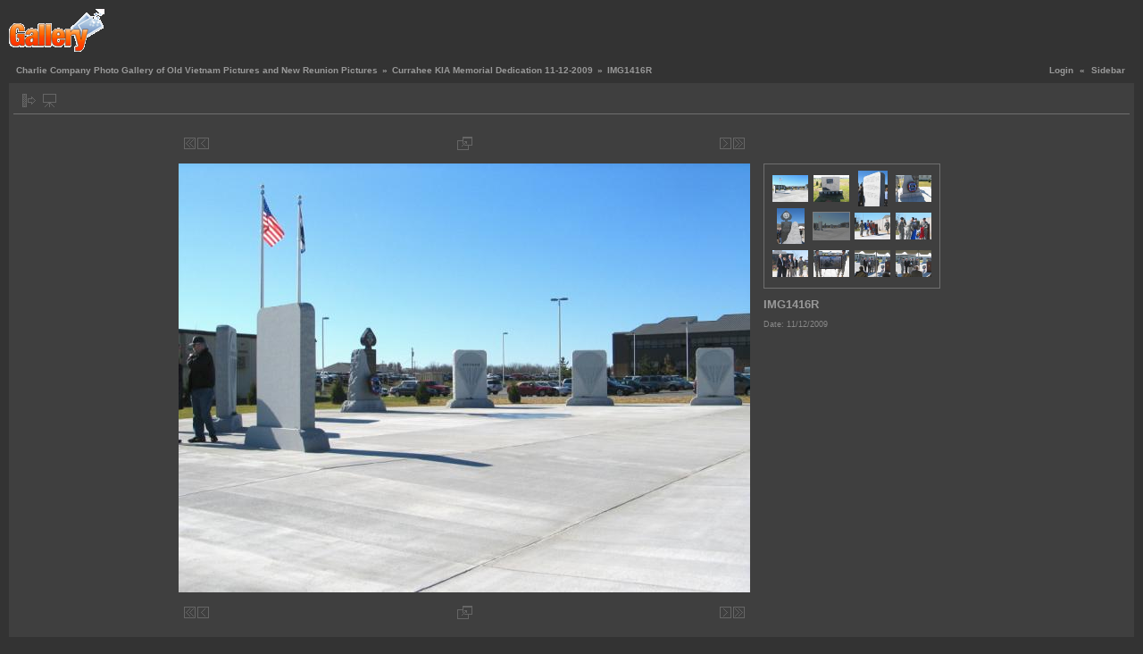

--- FILE ---
content_type: text/html; charset=UTF-8
request_url: http://company-c--2nd-bn--506th-inf.com/gallery/main.php?g2_itemId=3868&g2_jsWarning=true
body_size: 3050
content:
<!DOCTYPE html PUBLIC "-//W3C//DTD XHTML 1.0 Transitional//EN" "http://www.w3.org/TR/xhtml1/DTD/xhtml1-transitional.dtd">
<html lang="en-US" xmlns="http://www.w3.org/1999/xhtml">
<head>

<link rel="stylesheet" type="text/css" href="modules/core/data/gallery.css"/>
<link rel="stylesheet" type="text/css" href="modules/icons/iconpacks/silk/icons.css"/>
<link rel="alternate" type="application/rss+xml" title="Photo RSS" href="main.php?g2_view=slideshow.SlideshowMediaRss&amp;g2_itemId=3868"/>
<script type="text/javascript" src="http://company-c--2nd-bn--506th-inf.com/gallery/main.php?g2_view=core.CombinedJavascript&amp;g2_key=c1779c409f45d4cb433236e0666a0286"></script>
<script type="text/javascript" src="main.php?g2_view=slideshow.DownloadPicLens&amp;g2_file=js&amp;g2_v=1.3.1.14221"></script>
<meta http-equiv="Content-Type" content="text/html; charset=UTF-8"/>
<meta name="keywords" content="" />
<meta name="description" content="" />
<script type="text/javascript" src="themes/carbon/theme.js"></script>
<title>IMG1416R</title>
<link rel="stylesheet" type="text/css" href="themes/carbon/theme.css"/>
</head>
<body class="gallery">
<noscript>
<div class="gbBlock giWarning">
JavaScript must be enabled for this page to function properly. However, it seems JavaScript is either disabled or not supported by your browser. Please enable JavaScript by changing your browser options, then try again.
</div>
</noscript><div id="gallery" class="safari">
<div id="gsHeader">
<table width="100%" cellspacing="0" cellpadding="0">
<tr>
<td align="left" valign="top" width="50%">
<a href="main.php">
<img src="images/galleryLogo_sm.gif" width="107" height="48" alt=""/>
</a>
</td>
<td align="right" valign="top">

</td>
</tr>
</table>
</div>
<div id="gsNavBar" class="gcBorder1">
<div class="gbSystemLinks">
<span class="block-core-SystemLink">
<a href="main.php?g2_view=core.UserAdmin&amp;g2_subView=core.UserLogin&amp;g2_return=%2Fgallery%2Fmain.php%3Fg2_itemId%3D3868%26g2_jsWarning%3Dtrue%26">Login</a>
</span>
&laquo;


<span class="block-core-SystemLink">
<a href="main.php?g2_itemId=3868&amp;g2_jsWarning=true" 
onclick="toggleSidebar('sidebar'); return false;">Sidebar</a>
</span>
</div>
<div class="gbBreadCrumb">
<div class="block-core-BreadCrumb">
<a href="main.php?g2_highlightId=3829" class="BreadCrumb-1">
Charlie Company Photo Gallery of Old Vietnam Pictures and New Reunion Pictures</a>
 &raquo; <a href="main.php?g2_itemId=3829&amp;g2_highlightId=3868" class="BreadCrumb-2">
Currahee KIA Memorial Dedication 11-12-2009</a>
 &raquo; <span class="BreadCrumb-3">
IMG1416R</span>
</div>
</div>
</div>
<table class="gcBackground1" width="100%" cellspacing="0" cellpadding="0">
<tr valign="top">
<td>
<div id="gsContent" class="gcBorder1">
<div class="gbBlockTop">
<table>
<tr>
<td class="gsActionIcon">
<div class="buttonShowSidebar"><a href="main.php?g2_itemId=3868&amp;g2_jsWarning=true"
onclick="slideIn('sidebar'); return false;"
title="Show Sidebar"></a></div>
</td>
<td class="gsActionIcon">
<div class="buttonViewSlideshow"><a href="main.php?g2_view=slideshow.Slideshow&amp;g2_itemId=3868" onclick="var p=PicLensLite;p.setCallbacks({onNoPlugins:function(){location.href='http://company-c--2nd-bn--506th-inf.com/gallery/main.php?g2_view=slideshow.Slideshow&amp;g2_itemId=3868'}});p.setLiteURLs({swf:'http://company-c--2nd-bn--506th-inf.com/gallery/main.php?g2_view=slideshow.DownloadPicLens&amp;g2_file=swf&amp;g2_v=1.3.1.14221'});p.start({feedUrl:'http://company-c--2nd-bn--506th-inf.com/gallery/main.php?g2_view=slideshow.SlideshowMediaRss&amp;g2_itemId=3868', guid:3868, pid:'2PWfB4lurT4g', delay:10});return false" title="View Slideshow" class=""></a></div>
</td>
</tr>
</table>
</div>
<div class="gsContentPhoto">
<table align="center" cellpadding="0" cellspacing="0">
<tr>
<td class="gbNavigatorPhoto">
<div class="gbNavigator">
<div>
<table width="100%" cellpadding="0" cellspacing="0"><tr>
<td width="20%" align="left">
<div class="first-and-previous">
<table cellpadding="0" cellspacing="0"><tr>
<td>
<div class="buttonFirst"><a href="main.php?g2_itemId=3830"
title="First"></a></div>
</td>
    <td>
<div class="buttonPrev"><a href="main.php?g2_itemId=3863"
title="Previous"></a></div>
</td>
<td>&nbsp;</td>
</tr></table>
</div>
</td>
<td align="center">
<table cellpadding="0" cellspacing="0">
<tr>
<td class="gsActionIcon">
<div class="buttonPopup"><a href="main.php?g2_view=core.DownloadItem&amp;g2_itemId=3868" target="_blank"
onclick="popImage(this.href, 'IMG1416R'); return false;"
title="Full Size"></a></div>
</td>
</tr>
</table>
</td>
<td width="20%" align="right" >
<div class="next-and-last">
<table cellpadding="0" cellspacing="0"><tr>
<td>&nbsp;</td>
    <td>
<div class="buttonNext"><a href="main.php?g2_itemId=3871"
title="Next"></a></div>
</td>
<td>
<div class="buttonLast"><a href="main.php?g2_itemId=3939"
title="Last"></a></div>
</td>
</tr></table>
</div>
</td>
</tr></table>
</div>
</div>
</td>
<td>&nbsp;</td>
</tr>
<tr>
<td>
<div id="gsImageView" class="gbBlock">
<div id="photo">
<img src="main.php?g2_view=core.DownloadItem&amp;g2_itemId=3870&amp;g2_serialNumber=2" width="640" height="480" alt="IMG1416R"/>
</div>
</div>
</td>
<td align="left" width="240" valign="top">
<div class="gsContentDetail gcBorder1">
<div class="gbNavigatorMicroThums">

<div>
<table cellpadding="0" cellspacing="2">
<tr>
<td align="center" width="44" height="40">
<a href="main.php?g2_itemId=3849"><img src="main.php?g2_view=core.DownloadItem&amp;g2_itemId=3850&amp;g2_serialNumber=2" width="40" height="30" title="IMG1408R" alt="IMG1408R"/></a>
</td>
<td align="center" width="44" height="40">
<a href="main.php?g2_itemId=3852"><img src="main.php?g2_view=core.DownloadItem&amp;g2_itemId=3853&amp;g2_serialNumber=2" width="40" height="30" title="IMG1410R" alt="IMG1410R"/></a>
</td>
<td align="center" width="44" height="40">
<a href="main.php?g2_itemId=3855"><img src="main.php?g2_view=core.DownloadItem&amp;g2_itemId=3856&amp;g2_serialNumber=2" width="33" height="40" title="IMG1413R" alt="IMG1413R"/></a>
</td>
<td align="center" width="44" height="40">
<a href="main.php?g2_itemId=3860"><img src="main.php?g2_view=core.DownloadItem&amp;g2_itemId=3861&amp;g2_serialNumber=2" width="40" height="30" title="IMG1414R" alt="IMG1414R"/></a>
</td>
</tr>
<tr>
<td align="center" width="44" height="40">
<a href="main.php?g2_itemId=3863"><img src="main.php?g2_view=core.DownloadItem&amp;g2_itemId=3864&amp;g2_serialNumber=2" width="31" height="40" title="IMG1415R" alt="IMG1415R"/></a>
</td>
<td id="microThumbCurrent" align="center" width="44" height="40">
<img src="main.php?g2_view=core.DownloadItem&amp;g2_itemId=3869&amp;g2_serialNumber=2" width="40" height="30" title="IMG1416R" alt="IMG1416R"/>
</td>
<td align="center" width="44" height="40">
<a href="main.php?g2_itemId=3871"><img src="main.php?g2_view=core.DownloadItem&amp;g2_itemId=3872&amp;g2_serialNumber=2" width="40" height="30" title="IMG1417R" alt="IMG1417R"/></a>
</td>
<td align="center" width="44" height="40">
<a href="main.php?g2_itemId=3874"><img src="main.php?g2_view=core.DownloadItem&amp;g2_itemId=3875&amp;g2_serialNumber=2" width="40" height="30" title="IMG1418R" alt="IMG1418R"/></a>
</td>
</tr>
<tr>
<td align="center" width="44" height="40">
<a href="main.php?g2_itemId=3877"><img src="main.php?g2_view=core.DownloadItem&amp;g2_itemId=3878&amp;g2_serialNumber=2" width="40" height="30" title="IMG1423R" alt="IMG1423R"/></a>
</td>
<td align="center" width="44" height="40">
<a href="main.php?g2_itemId=3880"><img src="main.php?g2_view=core.DownloadItem&amp;g2_itemId=3881&amp;g2_serialNumber=2" width="40" height="30" title="IMG1424R" alt="IMG1424R"/></a>
</td>
<td align="center" width="44" height="40">
<a href="main.php?g2_itemId=3883"><img src="main.php?g2_view=core.DownloadItem&amp;g2_itemId=3884&amp;g2_serialNumber=2" width="40" height="30" title="IMG1429R" alt="IMG1429R"/></a>
</td>
<td align="center" width="44" height="40">
<a href="main.php?g2_itemId=3886"><img src="main.php?g2_view=core.DownloadItem&amp;g2_itemId=3887&amp;g2_serialNumber=2" width="40" height="30" title="IMG1430R" alt="IMG1430R"/></a>
</td>
</tr>
</table>
</div>

</div>
</div>
<div class="gsContentDetail">
<div class="gbBlock">
<h2> IMG1416R </h2>
</div>
<div class="gbBlock">
<div class="block-core-ItemInfo giInfo">
<div class="date summary">
Date: 11/12/2009
</div>
</div>
</div>
<div class="gbBlock">
  

    

</div>
</div>
</td>
</tr>
<tr>
<td class="gbNavigatorPhoto">
<div class="gbNavigator">
<div>
<table width="100%" cellpadding="0" cellspacing="0"><tr>
<td width="20%" align="left">
<div class="first-and-previous">
<table cellpadding="0" cellspacing="0"><tr>
<td>
<div class="buttonFirst"><a href="main.php?g2_itemId=3830"
title="First"></a></div>
</td>
    <td>
<div class="buttonPrev"><a href="main.php?g2_itemId=3863"
title="Previous"></a></div>
</td>
<td>&nbsp;</td>
</tr></table>
</div>
</td>
<td align="center">
<table cellpadding="0" cellspacing="0">
<tr>
<td class="gsActionIcon">
<div class="buttonPopup"><a href="main.php?g2_view=core.DownloadItem&amp;g2_itemId=3868" target="_blank"
onclick="popImage(this.href, 'IMG1416R'); return false;"
title="Full Size"></a></div>
</td>
</tr>
</table>
</td>
<td width="20%" align="right" >
<div class="next-and-last">
<table cellpadding="0" cellspacing="0"><tr>
<td>&nbsp;</td>
    <td>
<div class="buttonNext"><a href="main.php?g2_itemId=3871"
title="Next"></a></div>
</td>
<td>
<div class="buttonLast"><a href="main.php?g2_itemId=3939"
title="Last"></a></div>
</td>
</tr></table>
</div>
</td>
</tr></table>
</div>
</div>
</td>
<td>&nbsp;</td>
</tr>
</table>
</div>
    

  

</div>
</td>
</tr>
</table>
<div id="sidebar" class="gcPopupBackground"
style="position:absolute; left:-190px; top:106px; padding:1px;">
<table cellspacing="0" cellpadding="0">
<tr>
<td align="left" style="padding-left:5px;">
<h2>Actions</h2>
</td>
<td align="right" style="padding-right:2px;">
<div class="buttonHideSidebar"><a href="javascript: slideOut('sidebar')"
title="Close"></a></div>
</td>
</tr>
<tr>
<td colspan="2" class="gcBackground2" style="padding-bottom:5px">
<div id="gsSidebar" class="gcBorder1">

<div class="block-search-SearchBlock gbBlock">
<form id="search_SearchBlock" action="main.php" method="get" onsubmit="return search_SearchBlock_checkForm()">
<div>
<input type="hidden" name="g2_return" value="/gallery/main.php?g2_itemId=3868&amp;g2_jsWarning=true"/>
<input type="hidden" name="g2_formUrl" value="/gallery/main.php?g2_itemId=3868&amp;g2_jsWarning=true"/>
<input type="hidden" name="g2_authToken" value="d3870c681949"/>

<input type="hidden" name="g2_view" value="search.SearchScan"/>
<input type="hidden" name="g2_form[formName]" value="search_SearchBlock"/>
<input type="text" id="searchCriteria" size="18"
name="g2_form[searchCriteria]"
value="Search the Gallery"
onfocus="search_SearchBlock_focus()"
onblur="search_SearchBlock_blur()"
class="textbox"/>
<input type="hidden" name="g2_form[useDefaultSettings]" value="1" />
</div>
<div>
<a href="main.php?g2_view=search.SearchScan&amp;g2_form%5BuseDefaultSettings%5D=1&amp;g2_return=%2Fgallery%2Fmain.php%3Fg2_itemId%3D3868%26g2_jsWarning%3Dtrue%26"
class="gbAdminLink gbLink-search_SearchScan advanced">Advanced Search</a>
</div>
</form>
</div>
<div class="block-core-ItemLinks gbBlock">
<a href="main.php?g2_view=shutterfly.PrintPhotos&amp;g2_itemId=3868&amp;g2_returnUrl=http%3A%2F%2Fcompany-c--2nd-bn--506th-inf.com%2Fgallery%2Fmain.php%3Fg2_itemId%3D3868%26g2_jsWarning%3Dtrue&amp;g2_authToken=d3870c681949" class="gbAdminLink gbLink-shutterfly_PrintPhotos">Print on Shutterfly.com</a>
<a href="main.php?g2_view=slideshow.Slideshow&amp;g2_itemId=3868" onclick="var p=PicLensLite;p.setCallbacks({onNoPlugins:function(){location.href='http://company-c--2nd-bn--506th-inf.com/gallery/main.php?g2_view=slideshow.Slideshow&amp;g2_itemId=3868'}});p.setLiteURLs({swf:'http://company-c--2nd-bn--506th-inf.com/gallery/main.php?g2_view=slideshow.DownloadPicLens&amp;g2_file=swf&amp;g2_v=1.3.1.14221'});p.start({feedUrl:'http://company-c--2nd-bn--506th-inf.com/gallery/main.php?g2_view=slideshow.SlideshowMediaRss&amp;g2_itemId=3868', guid:3868, pid:'2PWfB4lurT4g', delay:10});return false" class="gbAdminLink gbLink-slideshow_Slideshow">View Slideshow</a>
</div>


<div class="block-core-PeerList gbBlock">
<h3 class="parent"> Currahee KIA Memorial Dedication 11-12-2009 </h3>
<a href="main.php?g2_itemId=3830">
1. IMG1401R
</a>
<span class="neck">...</span>
<a href="main.php?g2_itemId=3855">
9. IMG1413R
</a>
<a href="main.php?g2_itemId=3860">
10. IMG1414R
</a>
<a href="main.php?g2_itemId=3863">
11. IMG1415R
</a>
<span class="current">
12. IMG1416R
</span>
<a href="main.php?g2_itemId=3871">
13. IMG1417R
</a>
<a href="main.php?g2_itemId=3874">
14. IMG1418R
</a>
<a href="main.php?g2_itemId=3877">
15. IMG1423R
</a>
<span class="neck">...</span>
<a href="main.php?g2_itemId=3939">
35. IMG1454R
</a>
</div>


</div>
</td>
</tr>
</table>
</div>

<div id="gsFooter" class="gcBorder1">
<table width="100%" cellspacing="0" cellpadding="0">
<tr>
<td align="left" width="50%">

<a href="http://gallery.sourceforge.net"><img src="images/gallery.gif" alt="Powered by Gallery v2.3" title="Powered by Gallery v2.3" style="border-style: none" width="80" height="15"/></a>


</td>
<td align="right">


</td>
</tr>
</table>
</div>
  </div>
<script type="text/javascript">
// <![CDATA[
search_SearchBlock_init('Search the Gallery', 'Please enter a search term.', 'Searching in progress, please wait!');
// ]]>
</script>


</body>
</html>

--- FILE ---
content_type: application/x-javascript
request_url: http://company-c--2nd-bn--506th-inf.com/gallery/main.php?g2_view=slideshow.DownloadPicLens&g2_file=js&g2_v=1.3.1.14221
body_size: 7348
content:
/* PicLens Lite: version 1.3.1 (14221)
 * Copyright (c) 2008 Cooliris, Inc.  All Rights Reserved.
 * 
 * The JavaScript part of PicLens Lite (i.e., this file) is BSD licensed (see: http://lite.piclens.com/bsdlicense)
 * This launcher includes and interacts with SWFObject (MIT), BrowserDetect (BSD Compatible), and Lytebox (CC Attribution 3.0).
 * 
 * There are two versions of this JS: 
 * http://lite.piclens.com/current/piclens.js               full commented file         (~39KB)
 * http://lite.piclens.com/current/piclens_optimized.js     lighter deployment file     (~21KB)
 */
var PicLensLite={start:function(B){this.determineBrowserParams();clearTimeout(this.REMOVE_TIMER_ID);clearTimeout(this.AUTO_CLOSE_TIMER_ID);this.ARGS={};if(typeof B!=="undefined"&&B!==null){this.ARGS=B;if(B.feedUrl){this.THE_FEED_URL=B.feedUrl;if(this.checkForPluginAndLaunchIfPossible(B.feedUrl,B.guid)){return }if(B.loadFeedInFlash){this.showFlashUI("")}else{this.loadViaXHR(B.feedUrl)}}if(typeof B.feedData!=="undefined"){this.showFlashUI(B.feedData)}}else{var A=this.indexFeeds();if(A.length!==0){var C=A[0];this.THE_FEED_URL=C.url;if(this.checkForPluginAndLaunchIfPossible(C.url)){return }this.loadViaXHR(C.url)}}},isRunning:function(){return this.LITE_IS_RUNNING},hasClient:function(){return this.hasCooliris()},addCustomButton:function(C,B,A){this.CUSTOM_BUTTON={targetURL:C,labelText:B,iconImage:A}},setCallbacks:function(A){if(A.onNoPlugins){this.ON_NO_PLUGINS=A.onNoPlugins}if(A.onExit){this.ON_EXIT=A.onExit}},setLiteURLs:function(A){if(!this.LITE_URL){if(A.swf){this.LITE_URL=A.swf}else{if(A.lite){this.LITE_URL=A.lite+"PicLensLite.swf"}}}if(!this.BUTTON_URL){if(A.button){this.BUTTON_URL=A.button}else{if(A.lite){this.BUTTON_URL=A.lite+"NoFlash.jpg"}}}var B="";if(A.lbox){B=A.lbox}else{if(A.lite){B=A.lite+"../lytebox/"}}if(!this.LBOX_CSS_URL){if(A.lboxcss){this.LBOX_CSS_URL=A.lboxcss}else{if(B!=""){this.LBOX_CSS_URL=B+"lytebox.css"}}}if(!this.LBOX_JS_URL){if(A.lboxjs){this.LBOX_JS_URL=A.lboxjs}else{if(B!=""){this.LBOX_JS_URL=B+"lytebox.js"}}}},ARGS:{},DEBUG_NOCLIENT:false,DEBUG_NOFLASH:false,HPAD:60,VPAD:20,LITE_BG_DIV:null,LITE_FG_DIV:null,LITE_URL:null,BUTTON_URL:null,LBOX_CSS_URL:null,LBOX_JS_URL:null,LBOX_COUNT:0,SHOW_LBOX:false,OS_WIN:false,OS_MAC:false,BROWSER_FFX:false,BROWSER_SAF:false,BROWSER_IE:false,BROWSER_IE6:false,OLD_B_MARGIN:null,OLD_B_OVERFLOW:null,OLD_B_HEIGHT:null,OLD_H_OVERFLOW:null,OLD_H_HEIGHT:null,THE_FEED:"",THE_FEED_URL:"",LITE_IS_RUNNING:false,piclensIsRunning_:false,FLASH_ID_1:"pllflash1",FLASH_ID_2:"pllflash2",FLASH_VER:null,FLASH_URL:"http://www.adobe.com/go/getflashplayer",PL_URL:"http://download.piclens.com/partner/",PLC:null,LEARN_PL_URL:"http://affiliate.piclens.com/partner/",FONT:"font-family: Lucida Grande, Myriad Pro, Verdana, Helvetica, Arial, sans-serif;",KEY_HANDLERS:"",ON_NO_PLUGINS:null,ON_EXIT:null,AUTO_CLOSE_TIMER_ID:0,REMOVE_TIMER_ID:0,RESIZE_TIMER_IE6:null,RESIZE_HANDLER_EXISTS:false,CUSTOM_BUTTON:null,addKeyHandlers:function(){var A=this;if(typeof document.onkeydown!=="undefined"){this.KEY_HANDLERS=document.onkeydown}document.onkeydown=function(C){var B;if(typeof C==="undefined"||C===null){B=window.event.keyCode}else{B=C.which}var D=A.handleKeyPress(B);if(typeof C!="undefined"&&C!=null){C.returnValue=D}return D}},addMouseHandlers:function(){if(window.addEventListener){window.addEventListener("DOMMouseScroll",this.handleMouseWheel,false)}else{if(document.attachEvent){document.attachEvent("onmousewheel",this.handleMouseWheel)}}window.onmousewheel=document.onmousewheel=this.handleMouseWheel},appendElementsToDocument:function(){if(this.BROWSER_FFX&&this.OS_MAC){this.LITE_BG_DIV.style.display="none"}document.body.appendChild(this.LITE_BG_DIV);document.body.appendChild(this.LITE_FG_DIV)},autoResize:function(){if(!this.isRunning()){clearInterval(this.RESIZE_TIMER_IE6);return }var C=this.getPageSize();var B=this.LITE_BG_DIV;if(B){B.style.height=C.h+"px";B.style.width=C.w+"px"}if(this.LITE_FG_DIV){var A=this.LITE_FG_DIV.style;this.resizeToPaddedBox(A);this.resizeToFitPaddedBox(A,C);this.resizeFlashToFitPaddedBox()}},checkForPluginAndLaunchIfPossible:function(B,A){if(this.hasCooliris()){if(typeof (A)!="undefined"){this.PLC.launch(B,"uid",A)}else{this.PLC.launch(B,"","")}return true}return false},createBackgroundOverlay:function(){var D=document.createElement("div");this.LITE_BG_DIV=D;D.id="lite_bg_div";var E=D.style;E.position="fixed";E.width=E.height="100%";if(this.BROWSER_IE6){var A=document.body;var C=A.currentStyle;var H=document.documentElement;var G=H.currentStyle;this.OLD_B_MARGIN=C.margin;this.OLD_B_OVERFLOW=C.overflow;this.OLD_B_HEIGHT=C.height;this.OLD_H_OVERFLOW=G.overflow;this.OLD_H_HEIGHT=G.height;this.OLD_SCROLL_Y=H.scrollTop;A.style.margin="0";A.style.overflow="auto";A.style.height="100%";H.style.overflow="auto";H.style.height="100%";E.position="absolute";var F=this.getPageSize();E.height=F.h+"px";E.width=F.w+"px"}E.left=E.right=E.top=E.bottom="0";E.backgroundColor="#000";E.zIndex=1000;E.opacity="0.5";E.filter="alpha(opacity=50)";var B=this;D.onclick=function(){B.exitPicLensLite()}},createForegroundFlashComponent:function(){var B=document.createElement("div");this.LITE_FG_DIV=B;B.id="lite_fg_div";var A=B.style;A.backgroundColor="#000";A.position="fixed";A.border="2px solid #555";A.zIndex=1001;this.resizeToPaddedBox(A);if(this.BROWSER_IE6){A.position="absolute";this.resizeToFitPaddedBox(A)}},closeFlashUI:function(C){var B=document;B.onkeydown=this.KEY_HANDLERS;window.onmousewheel=B.onmousewheel="";if(window.removeEventListener){window.removeEventListener("DOMMouseScroll",this.handleMouseWheel,false)}if(B.detachEvent){B.detachEvent("onmousewheel",this.handleMouseWheel)}this.LITE_BG_DIV.style.display=this.LITE_FG_DIV.style.display="none";this.REMOVE_TIMER_ID=setTimeout(function(){PicLensLite.removeChildren()},150);if(this.BROWSER_IE6){var A=document.body;var D=document.documentElement;A.style.margin=this.OLD_B_MARGIN;A.style.overflow=this.OLD_B_OVERFLOW;A.style.height=this.OLD_B_HEIGHT;D.style.overflow=this.OLD_H_OVERFLOW;D.style.height=this.OLD_H_HEIGHT;window.scrollTo(0,this.OLD_SCROLL_Y)}if(this.ON_EXIT!==null){this.ON_EXIT(C)}this.setRunningFlag(false)},determineBrowserParams:function(){var B=BrowserDetect.OS;var A=BrowserDetect.browser;this.OS_MAC=(B=="Mac");this.OS_WIN=(B=="Windows");this.BROWSER_FFX=(A=="Firefox");this.BROWSER_SAF=(A=="Safari");this.BROWSER_IE=(A=="Explorer");this.BROWSER_IE6=(this.BROWSER_IE&&BrowserDetect.version=="6");this.FLASH_VER=swfobjlite.getFlashPlayerVersion()},exitPicLensLite:function(){var A=this.getFlash();if(A!==null&&A.fl_exitPicLensLite){A.fl_exitPicLensLite();this.AUTO_CLOSE_TIMER_ID=setTimeout(function(){if(PicLensLite.isRunning()){PicLensLite.closeFlashUI()}},500)}else{this.closeFlashUI()}},findScriptLocation:function(){var E=document.getElementsByTagName("script");for(var C=0;C!=E.length;++C){var A=E[C];var D=A.getAttribute("type");if(D=="text/javascript"){var F=A.getAttribute("src");if(F===null){continue}var B=F.indexOf("piclens.js");if(B!=-1){this.setLiteURLs({lite:F.substring(0,B)});return }else{B=F.indexOf("piclens_optimized.js");if(B!=-1){this.setLiteURLs({lite:F.substring(0,B)});return }}}}},getPageSize:function(){var J,F,G,C;var I=document;var E=I.body;var D;if(window.innerHeight&&window.scrollMaxY){J=I.scrollWidth;F=(this.isFrame?parent.innerHeight:self.innerHeight)+(this.isFrame?parent.scrollMaxY:self.scrollMaxY)}else{if(E.scrollHeight>E.offsetHeight){J=E.scrollWidth;F=E.scrollHeight}else{D=I.getElementsByTagName("html").item(0);J=D.offsetWidth;F=D.offsetHeight;J=(J<E.offsetWidth)?E.offsetWidth:J;F=(F<E.offsetHeight)?E.offsetHeight:F}}var A=I.documentElement;if(self.innerHeight){G=(this.isFrame)?parent.innerWidth:self.innerWidth;C=(this.isFrame)?parent.innerHeight:self.innerHeight}else{if(A&&A.clientHeight){G=A.clientWidth;C=A.clientHeight}else{if(E){D=I.getElementsByTagName("html").item(0);G=D.clientWidth;C=D.clientHeight;G=(G==0)?E.clientWidth:G;C=(C==0)?E.clientHeight:C}}}var B=(F<C)?C:F;var H=(J<G)?G:J;return{pw:H,ph:B,w:G,h:C}},getElementsFromXMLFeed:function(){var B;if(window.ActiveXObject){B=new ActiveXObject("Microsoft.XMLDOM");B.async=false;B.loadXML(PicLensLite.THE_FEED)}else{var C=new DOMParser();B=C.parseFromString(PicLensLite.THE_FEED,"text/xml")}var A=B.getElementsByTagName("*");return A},getBasicSlideShowHTML:function(){if(!this.LBOX_JS_URL||!this.LBOX_CSS_URL){return""}var D=document.getElementsByTagName("head").item(0);var A=document.createElement("script");A.src=this.LBOX_JS_URL;A.type="text/javascript";D.appendChild(A);var G=document.createElement("link");G.rel="stylesheet";G.href=this.LBOX_CSS_URL;G.type="text/css";G.media="screen";D.appendChild(G);var F=this.getElementsFromXMLFeed();var C;var H="";for(C=0;C<F.length;C++){if(F[C].nodeName=="media:content"){var B=F[C].getAttribute("url");if(B.indexOf(".flv")==-1){H+='<a id="lboxImage" href="'+B+'" rel="lytebox[lite]"></a> '}}}var E="<div id='lightbox_images' align='center' style='display: none; padding-top:10px; color:#FFFFFF; font-size:.8em; "+this.FONT+" color:#999999;'>";E+='( Alternatively, <a onclick="javascript:PicLensLite.invokeLytebox();return false;" href="#" style="color:#656588">click here for a basic slideshow</a>. )';E+=H;E+="</div><br/>";return E},generateAlternativeContent:function(){var J='<div id="altContent" style="text-align:center; margin: 0 0 0 0; padding: 0 0 0 0; background-color: #000; min-width:860px;">';J+='<div align="center" style="width: 100%; padding-top:60px; '+this.FONT+'">';var I=this.FLASH_VER;var G;if(I.major>0){G="update your Flash Player from version "+I.major+"."+I.minor+"."+I.release+" to version 9.0.28 or newer"}else{G="install the most recent Flash Player"}var D="";if(this.THE_FEED!==""){D=this.getBasicSlideShowHTML()}var A=this.PL_URL;var E=this.LEARN_PL_URL;var F=this.ARGS.pid;if(F){A+=F+"/";E+=F+"/"}else{var H="000000000001/";A+=H;E+=H}if(this.SHOW_LBOX){}else{var C="<span style='padding-left:25px; color:#C6C6C6; font-size:";J+="<div style='padding:10px;'>"+C+"1.5em; font-weight: bold; "+this.FONT+"'>You're clicks away from going full screen!</span><br/>"+C+".9em; padding-bottom: 15px; "+this.FONT+"'>You must get the <a href='"+A+"' style='color:#656588'>Cooliris</a> browser plugin, or "+G+".</span></div>";if(!this.BUTTON_URL){J+='<a href="'+A+'" style="color:#ACD">Get Cooliris Now!</a>'}else{var B='<area shape="rect" coords=';J+='<img src="'+this.BUTTON_URL+'" alt="" border="0" usemap="#Map"><map name="Map" id="Map">'+B+'"0,0,33,33" href="#" onclick="javascript:PicLensLite.closeFlashUI();" />'+B+'"35,35,325,325" href="'+A+'" />'+B+'"593,209,825,301" href="'+this.FLASH_URL+'" />'+B+'"327,148,448,178" href="'+E+'" /></map>'}}J+="</div>";J+=D;J+='<div align="center" style="color:#666666; font-size:11px; '+this.FONT+'">&copy; 2008 Cooliris, Inc. All trademarks are property of their respective holders.<br/><br/><br/></div>';J+="</div>";return J},generateFlashVars:function(){var C="";var B=this.ARGS;if(typeof B.guid!=="undefined"){C+="&startItemGUID="+B.guid}if(B.loadFeedInFlash){C+="&feedURL="+encodeURIComponent(this.THE_FEED_URL)}if(B.paused){C+="&paused="+B.paused}if(B.loop){C+="&loop="+B.loop}if(B.delay){C+="&delay="+B.delay}if(B.pid){C+="&pid="+B.pid}if(typeof B.maxScale!="undefined"){C+="&maxScale="+B.maxScale}if(typeof B.overlayToolbars!="undefined"){C+="&overlayToolbars="+B.overlayToolbars}var A=this.CUSTOM_BUTTON;if(A!=null){C+="&cButtonURL="+encodeURIComponent(A.targetURL);if(A.labelText!=null){C+="&cButtonLabel="+encodeURIComponent(A.labelText)}if(A.iconImage!=null){C+="&cButtonIcon="+encodeURIComponent(A.iconImage)}}C+="&swfURL="+encodeURIComponent(this.LITE_URL);C=C.substring(1);return C},getFlash:function(){if(this.BROWSER_SAF||this.BROWSER_IE){return document.getElementById(this.FLASH_ID_1)}else{return document.getElementById(this.FLASH_ID_2)}},getWindowSize:function(){var B=document.documentElement;var D=document.body;var A=0,C=0;if(typeof (window.innerWidth)=="number"){A=window.innerWidth;C=window.innerHeight}else{if(B&&(B.clientWidth||B.clientHeight)){A=B.clientWidth;C=B.clientHeight}else{if(D&&(D.clientWidth||D.clientHeight)){A=D.clientWidth;C=D.clientHeight}}}return{w:A,h:C}},handleKeyPress:function(A){if(!this.isRunning()){return true}var B=this.getFlash();if(B!=null&&B.fl_keyPressed){B.fl_keyPressed(A)}else{if(A==27){this.closeFlashUI();return false}}if(A==9||A==13){return false}return true},handleMouseWheel:function(A){var C=0;if(!A){A=window.event}if(A.wheelDelta){C=A.wheelDelta/120;if(window.opera){C=-C}}else{if(A.detail){var B=A.detail;if(Math.abs(B)<3){C=-B}else{C=-B/3}}}if(C){PicLensLite.sendMouseScrollToFlash(C)}if(A.preventDefault){A.preventDefault()}A.returnValue=false;return false},hasPicLensClient:function(){return this.hasCooliris()},hasCooliris:function(){if(this.DEBUG_NOCLIENT){return false}var E=false;if(this.PLC){E=true}else{if(window.piclens&&window.piclens.launch){this.PLC=window.piclens;E=true}else{var B=null;if(typeof PicLensContext!="undefined"){B=new PicLensContext()}else{try{B=new ActiveXObject("PicLens.Context")}catch(D){if(navigator.mimeTypes["application/x-cooliris"]){B=document.createElement("object");B.style.height="0px";B.style.width="0px";B.type="application/x-cooliris";document.documentElement.appendChild(B)}else{B=null}}}this.PLC=B;if(this.PLC){E=true}}}if(E){if(this.BROWSER_SAF){return true}var A;try{A=this.PLC.version}catch(D){return false}var C=A.split(".");if(C[0]>1){return true}else{if(C[0]==1){if(C[1]>6){return true}else{if(C[1]==6){if(C[2]>0){return true}else{if(C[2]==0){if(C[3]>=824){return true}}}}}}}return false}else{return false}},invokeLytebox:function(){this.SHOW_LBOX=true;myLytebox.start(document.getElementById("lboxImage"),false,false);this.closeFlashUI()},showLyteboxLink:function(){myLytebox.updateLyteboxItems();myLytebox.doAnimations=false;var A=document.getElementById("lightbox_images");if(A!=null){A.style.display="block";if(this.SHOW_LBOX&&this.getFlash()==null){this.invokeLytebox()}}},startLytebox:function(){if(typeof myLytebox!="undefined"){this.showLyteboxLink()}else{if(typeof initLytebox!="undefined"){initLytebox();this.showLyteboxLink()}else{if(this.LBOX_COUNT>=4){return }setTimeout(function(){PicLensLite.startLytebox()},150);this.LBOX_COUNT++}}},injectFlashPlayer:function(){var A=this.LITE_FG_DIV;var D;var F;D=F="100%";if(this.BROWSER_IE6){D=F="0"}var E=this.generateFlashVars();var B=this.generateAlternativeContent();if(this.meetsReqs()){var C="<param name=";A.innerHTML='<object id="'+this.FLASH_ID_1+'" classid="clsid:D27CDB6E-AE6D-11cf-96B8-444553540000" width="100%" height="100%">'+C+'"movie" value="'+this.LITE_URL+'" />'+C+'"quality" value="high"/> '+C+'"bgcolor" value="#000000"/> '+C+'"allowScriptAccess" value="always"/> '+C+'"FlashVars" value="'+E+'"/> '+C+'"allowFullScreen" value="true"/> '+C+'"wmode" value="window"/> '+C+'"scale" value="noscale"/> <object type="application/x-shockwave-flash" data="'+this.LITE_URL+'" width="'+D+'" height="'+F+'" quality="high" bgcolor="#000000" id="'+this.FLASH_ID_2+'" quality="high" FlashVars="'+E+'" allowFullScreen="true" scale="noscale" wmode="window" allowScriptAccess="always">'+B+"</object></object>"}else{if(this.ON_NO_PLUGINS){this.ON_NO_PLUGINS()}else{A.innerHTML=B;A.style.minWidth="860px";A.style.minHeight="550px"}}if(this.BROWSER_SAF){this.resizeUI()}},indexFeeds:function(){var E=document.getElementsByTagName("link");var A=[];for(var B=0;B!=E.length;++B){var D=E[B],C=D.getAttribute("type");if(C=="application/rss+xml"||C=="text/xml"){A.push({title:D.getAttribute("title"),url:D.getAttribute("href")})}}return A},loadViaXHR:function(B){var A=this;var D=window.XMLHttpRequest?new XMLHttpRequest():new ActiveXObject("MSXML2.XMLHTTP.3.0");try{D.open("GET",B,true);D.onreadystatechange=function(){if(D.readyState==4){if((D.status==200||D.status==0)){if(D.responseText){A.showFlashUI(D.responseText)}}else{if(console){console.log("PicLens Lite could not load the RSS Feed: "+B)}}}};D.send("")}catch(C){this.ARGS.loadFeedInFlash=true;this.showFlashUI("")}},meetsReqs:function(){if(this.DEBUG_NOFLASH){return false}var B=(this.FLASH_VER.major==0)&&this.BROWSER_IE;var A=swfobjlite.hasFlashPlayerVersion("9.0.28");return A||B},removeChildren:function(){this.REMOVE_TIMER_ID=0;if(this.LITE_BG_DIV!==null){document.body.removeChild(this.LITE_BG_DIV);this.LITE_BG_DIV=null}if(this.LITE_FG_DIV!==null){document.body.removeChild(this.LITE_FG_DIV);this.LITE_FG_DIV=null}},resizeFlashToFitPaddedBox:function(){var B=this.getFlash();if(B){var C=this.getPageSize();var A=C.w-this.HPAD*2;var D=C.h-this.VPAD*2;B.style.width=A;B.style.height=D;B.width=A;B.height=D}},resizeToFitPaddedBox:function(B,A){if(typeof A=="undefined"){A=this.getPageSize()}B.width=(A.w-this.HPAD*2)+"px";B.height=(A.h-this.VPAD*2)+"px"},resizeToPaddedBox:function(A){A.left=A.right=this.HPAD+"px";A.top=A.bottom=this.VPAD+"px"},resizeUI:function(){if(this.LITE_FG_DIV){var A=this.LITE_FG_DIV.style;this.resizeToPaddedBox(A);this.resizeToFitPaddedBox(A);this.resizeFlashToFitPaddedBox()}},setRunningFlag:function(A){this.LITE_IS_RUNNING=A;this.piclensIsRunning_=A},setResizeHandler:function(){if(!this.RESIZE_HANDLER_EXISTS&&this.BROWSER_SAF){var A=this;window.addEventListener("resize",function(){A.resizeUI()},false);this.RESIZE_HANDLER_EXISTS=true}},setResizeTimer:function(){if(this.BROWSER_IE6){this.RESIZE_TIMER_IE6=setInterval(function(){PicLensLite.autoResize()},1000)}},showFlashUI:function(A){this.THE_FEED=A;this.findScriptLocation();this.createBackgroundOverlay();this.createForegroundFlashComponent();if(this.BROWSER_IE){this.appendElementsToDocument()}this.injectFlashPlayer();if(!this.BROWSER_IE){this.appendElementsToDocument()}this.addKeyHandlers();this.addMouseHandlers();this.setRunningFlag(true);this.setResizeTimer();this.setResizeHandler();this.startLytebox()},sendMouseScrollToFlash:function(B){if(!this.isRunning()){return }var A=this.getFlash();if(A!=null&&A.fl_mouseMoved){A.fl_mouseMoved(B)}}};var swfobjlite=function(){var UNDEF="undefined",OBJECT="object",SHOCKWAVE_FLASH="Shockwave Flash",SHOCKWAVE_FLASH_AX="ShockwaveFlash.ShockwaveFlash",win=window,doc=document,nav=navigator;var ua=function(){var w3cdom=typeof doc.getElementById!=UNDEF&&typeof doc.getElementsByTagName!=UNDEF&&typeof doc.createElement!=UNDEF&&typeof doc.appendChild!=UNDEF&&typeof doc.replaceChild!=UNDEF&&typeof doc.removeChild!=UNDEF&&typeof doc.cloneNode!=UNDEF,playerVersion=[0,0,0],d=null;if(typeof nav.plugins!=UNDEF&&typeof nav.plugins[SHOCKWAVE_FLASH]==OBJECT){d=nav.plugins[SHOCKWAVE_FLASH].description;if(d){d=d.replace(/^.*\s+(\S+\s+\S+$)/,"$1");playerVersion[0]=parseInt(d.replace(/^(.*)\..*$/,"$1"),10);playerVersion[1]=parseInt(d.replace(/^.*\.(.*)\s.*$/,"$1"),10);playerVersion[2]=/r/.test(d)?parseInt(d.replace(/^.*r(.*)$/,"$1"),10):0}}else{if(typeof win.ActiveXObject!=UNDEF){var a=null,fp6Crash=false;try{a=new ActiveXObject(SHOCKWAVE_FLASH_AX+".7")}catch(e){try{a=new ActiveXObject(SHOCKWAVE_FLASH_AX+".6");playerVersion=[6,0,21];a.AllowScriptAccess="always"}catch(e){if(playerVersion[0]==6){fp6Crash=true}}if(!fp6Crash){try{a=new ActiveXObject(SHOCKWAVE_FLASH_AX)}catch(e){}}}if(!fp6Crash&&a){try{d=a.GetVariable("$version");if(d){d=d.split(" ")[1].split(",");playerVersion=[parseInt(d[0],10),parseInt(d[1],10),parseInt(d[2],10)]}}catch(e){}}}}var u=nav.userAgent.toLowerCase(),p=nav.platform.toLowerCase(),webkit=/webkit/.test(u)?parseFloat(u.replace(/^.*webkit\/(\d+(\.\d+)?).*$/,"$1")):false,ie=false,windows=p?/win/.test(p):/win/.test(u),mac=p?/mac/.test(p):/mac/.test(u);
/*@cc_on
			ie = true;
			@if (@_win32)
				windows = true;
			@elif (@_mac)
				mac = true;
			@end
		@*/
return{w3cdom:w3cdom,pv:playerVersion,webkit:webkit,ie:ie,win:windows,mac:mac}}();return{hasFlashPlayerVersion:function(rv){var pv=ua.pv,v=rv.split(".");v[0]=parseInt(v[0],10);v[1]=parseInt(v[1],10);v[2]=parseInt(v[2],10);return(pv[0]>v[0]||(pv[0]==v[0]&&pv[1]>v[1])||(pv[0]==v[0]&&pv[1]==v[1]&&pv[2]>=v[2]))?true:false},getFlashPlayerVersion:function(){return{major:ua.pv[0],minor:ua.pv[1],release:ua.pv[2]}}}}();var BrowserDetect={init:function(){this.browser=this.searchString(this.dataBrowser)||"Unknown Browser";this.version=this.searchVersion(navigator.userAgent)||this.searchVersion(navigator.appVersion)||"Unknown Version";this.OS=this.searchString(this.dataOS)||"Unknown OS"},searchString:function(D){for(var A=0;A<D.length;A++){var B=D[A].string;var C=D[A].prop;this.versionSearchString=D[A].versionSearch||D[A].identity;if(B){if(B.indexOf(D[A].subString)!=-1){return D[A].identity}}else{if(C){return D[A].identity}}}},searchVersion:function(B){var A=B.indexOf(this.versionSearchString);if(A==-1){return }return parseFloat(B.substring(A+this.versionSearchString.length+1))},dataBrowser:[{string:navigator.userAgent,subString:"OmniWeb",versionSearch:"OmniWeb/",identity:"OmniWeb"},{string:navigator.vendor,subString:"Apple",identity:"Safari"},{prop:window.opera,identity:"Opera"},{string:navigator.vendor,subString:"iCab",identity:"iCab"},{string:navigator.vendor,subString:"KDE",identity:"Konqueror"},{string:navigator.userAgent,subString:"Firefox",identity:"Firefox"},{string:navigator.vendor,subString:"Camino",identity:"Camino"},{string:navigator.userAgent,subString:"Netscape",identity:"Netscape"},{string:navigator.userAgent,subString:"MSIE",identity:"Explorer",versionSearch:"MSIE"},{string:navigator.userAgent,subString:"Gecko",identity:"Mozilla",versionSearch:"rv"},{string:navigator.userAgent,subString:"Mozilla",identity:"Netscape",versionSearch:"Mozilla"}],dataOS:[{string:navigator.platform,subString:"Win",identity:"Windows"},{string:navigator.platform,subString:"Mac",identity:"Mac"},{string:navigator.platform,subString:"Linux",identity:"Linux"}]};BrowserDetect.init();